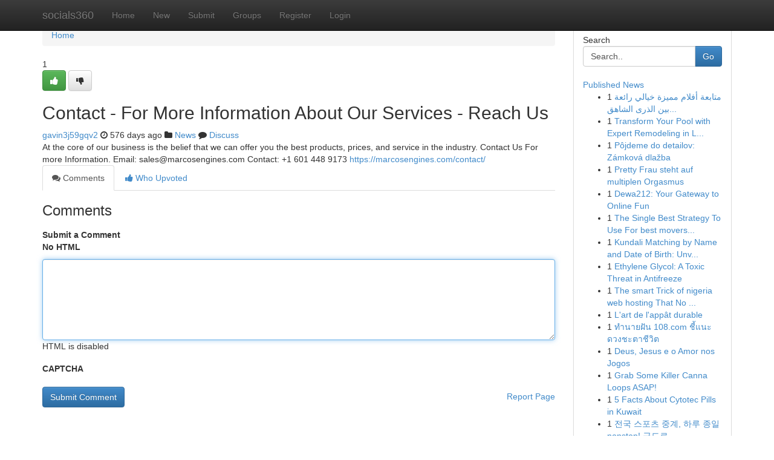

--- FILE ---
content_type: text/html; charset=UTF-8
request_url: https://socials360.com/story7007067/contact-for-more-information-about-our-services-reach-us
body_size: 5394
content:
<!DOCTYPE html>
<html class="no-js" dir="ltr" xmlns="http://www.w3.org/1999/xhtml" xml:lang="en" lang="en"><head>

<meta http-equiv="Pragma" content="no-cache" />
<meta http-equiv="expires" content="0" />
<meta http-equiv="Content-Type" content="text/html; charset=UTF-8" />	
<title>Contact - For More Information About Our Services - Reach Us</title>
<link rel="alternate" type="application/rss+xml" title="socials360.com &raquo; Feeds 1" href="/rssfeeds.php?p=1" />
<link rel="alternate" type="application/rss+xml" title="socials360.com &raquo; Feeds 2" href="/rssfeeds.php?p=2" />
<link rel="alternate" type="application/rss+xml" title="socials360.com &raquo; Feeds 3" href="/rssfeeds.php?p=3" />
<link rel="alternate" type="application/rss+xml" title="socials360.com &raquo; Feeds 4" href="/rssfeeds.php?p=4" />
<link rel="alternate" type="application/rss+xml" title="socials360.com &raquo; Feeds 5" href="/rssfeeds.php?p=5" />
<link rel="alternate" type="application/rss+xml" title="socials360.com &raquo; Feeds 6" href="/rssfeeds.php?p=6" />
<link rel="alternate" type="application/rss+xml" title="socials360.com &raquo; Feeds 7" href="/rssfeeds.php?p=7" />
<link rel="alternate" type="application/rss+xml" title="socials360.com &raquo; Feeds 8" href="/rssfeeds.php?p=8" />
<link rel="alternate" type="application/rss+xml" title="socials360.com &raquo; Feeds 9" href="/rssfeeds.php?p=9" />
<link rel="alternate" type="application/rss+xml" title="socials360.com &raquo; Feeds 10" href="/rssfeeds.php?p=10" />
<meta name="google-site-verification" content="m5VOPfs2gQQcZXCcEfUKlnQfx72o45pLcOl4sIFzzMQ" /><meta name="Language" content="en-us" />
<meta name="viewport" content="width=device-width, initial-scale=1.0">
<meta name="generator" content="Kliqqi" />

          <link rel="stylesheet" type="text/css" href="//netdna.bootstrapcdn.com/bootstrap/3.2.0/css/bootstrap.min.css">
             <link rel="stylesheet" type="text/css" href="https://cdnjs.cloudflare.com/ajax/libs/twitter-bootstrap/3.2.0/css/bootstrap-theme.css">
                <link rel="stylesheet" type="text/css" href="https://cdnjs.cloudflare.com/ajax/libs/font-awesome/4.1.0/css/font-awesome.min.css">
<link rel="stylesheet" type="text/css" href="/templates/bootstrap/css/style.css" media="screen" />

                         <script type="text/javascript" src="https://cdnjs.cloudflare.com/ajax/libs/modernizr/2.6.1/modernizr.min.js"></script>
<script type="text/javascript" src="https://cdnjs.cloudflare.com/ajax/libs/jquery/1.7.2/jquery.min.js"></script>
<style></style>
<link rel="alternate" type="application/rss+xml" title="RSS 2.0" href="/rss"/>
<link rel="icon" href="/favicon.ico" type="image/x-icon"/>
</head>

<body dir="ltr">

<header role="banner" class="navbar navbar-inverse navbar-fixed-top custom_header">
<div class="container">
<div class="navbar-header">
<button data-target=".bs-navbar-collapse" data-toggle="collapse" type="button" class="navbar-toggle">
    <span class="sr-only">Toggle navigation</span>
    <span class="fa fa-ellipsis-v" style="color:white"></span>
</button>
<a class="navbar-brand" href="/">socials360</a>	
</div>
<span style="display: none;"><a href="/forum">forum</a></span>
<nav role="navigation" class="collapse navbar-collapse bs-navbar-collapse">
<ul class="nav navbar-nav">
<li ><a href="/">Home</a></li>
<li ><a href="/new">New</a></li>
<li ><a href="/submit">Submit</a></li>
                    
<li ><a href="/groups"><span>Groups</span></a></li>
<li ><a href="/register"><span>Register</span></a></li>
<li ><a data-toggle="modal" href="#loginModal">Login</a></li>
</ul>
	

</nav>
</div>
</header>
<!-- START CATEGORIES -->
<div class="subnav" id="categories">
<div class="container">
<ul class="nav nav-pills"><li class="category_item"><a  href="/">Home</a></li></ul>
</div>
</div>
<!-- END CATEGORIES -->
	
<div class="container">
	<section id="maincontent"><div class="row"><div class="col-md-9">

<ul class="breadcrumb">
	<li><a href="/">Home</a></li>
</ul>

<div itemscope itemtype="http://schema.org/Article" class="stories" id="xnews-7007067" >


<div class="story_data">
<div class="votebox votebox-published">

<div itemprop="aggregateRating" itemscope itemtype="http://schema.org/AggregateRating" class="vote">
	<div itemprop="ratingCount" class="votenumber">1</div>
<div id="xvote-3" class="votebutton">
<!-- Already Voted -->
<a class="btn btn-default btn-success linkVote_3" href="/login" title=""><i class="fa fa-white fa-thumbs-up"></i></a>
<!-- Bury It -->
<a class="btn btn-default linkVote_3" href="/login"  title="" ><i class="fa fa-thumbs-down"></i></a>


</div>
</div>
</div>
<div class="title" id="title-3">
<span itemprop="name">

<h2 id="list_title"><span>Contact - For More Information About Our Services - Reach Us</span></h2></span>	
<span class="subtext">

<span itemprop="author" itemscope itemtype="http://schema.org/Person">
<span itemprop="name">
<a href="/user/gavin3j59gqv2" rel="nofollow">gavin3j59gqv2</a> 
</span></span>
<i class="fa fa-clock-o"></i>
<span itemprop="datePublished">  576 days ago</span>

<script>
$(document).ready(function(){
    $("#list_title span").click(function(){
		window.open($("#siteurl").attr('href'), '', '');
    });
});
</script>

<i class="fa fa-folder"></i> 
<a href="/groups">News</a>

<span id="ls_comments_url-3">
	<i class="fa fa-comment"></i> <span id="linksummaryDiscuss"><a href="#discuss" class="comments">Discuss</a>&nbsp;</span>
</span> 





</div>
</div>
<span itemprop="articleBody">
<div class="storycontent">
	
<div class="news-body-text" id="ls_contents-3" dir="ltr">
At the core of our business is the belief that we can offer you the best products, prices, and service in the industry. Contact Us For more Information. Email: <a href="/cdn-cgi/l/email-protection" class="__cf_email__" data-cfemail="81f2e0ede4f2c1ece0f3e2eef2e4efe6e8efe4f2afe2eeec">[email&#160;protected]</a> Contact: +1 601 448 9173 <a id="siteurl" target="_blank" href="https://marcosengines.com/contact/">https://marcosengines.com/contact/</a><div class="clearboth"></div> 
</div>
</div><!-- /.storycontent -->
</span>
</div>

<ul class="nav nav-tabs" id="storytabs">
	<li class="active"><a data-toggle="tab" href="#comments"><i class="fa fa-comments"></i> Comments</a></li>
	<li><a data-toggle="tab" href="#who_voted"><i class="fa fa-thumbs-up"></i> Who Upvoted</a></li>
</ul>


<div id="tabbed" class="tab-content">

<div class="tab-pane fade active in" id="comments" >
<h3>Comments</h3>
<a name="comments" href="#comments"></a>
<ol class="media-list comment-list">

<a name="discuss"></a>
<form action="" method="post" id="thisform" name="mycomment_form">
<div class="form-horizontal">
<fieldset>
<div class="control-group">
<label for="fileInput" class="control-label">Submit a Comment</label>
<div class="controls">

<p class="help-inline"><strong>No HTML  </strong></p>
<textarea autofocus name="comment_content" id="comment_content" class="form-control comment-form" rows="6" /></textarea>
<p class="help-inline">HTML is disabled</p>
</div>
</div>


<script data-cfasync="false" src="/cdn-cgi/scripts/5c5dd728/cloudflare-static/email-decode.min.js"></script><script>
var ACPuzzleOptions = {
   theme :  "white",
   lang :  "en"
};
</script>

<div class="control-group">
	<label for="input01" class="control-label">CAPTCHA</label>
	<div class="controls">
	<div id="solvemedia_display">
	<script type="text/javascript" src="https://api.solvemedia.com/papi/challenge.script?k=1G9ho6tcbpytfUxJ0SlrSNt0MjjOB0l2"></script>

	<noscript>
	<iframe src="http://api.solvemedia.com/papi/challenge.noscript?k=1G9ho6tcbpytfUxJ0SlrSNt0MjjOB0l2" height="300" width="500" frameborder="0"></iframe><br/>
	<textarea name="adcopy_challenge" rows="3" cols="40"></textarea>
	<input type="hidden" name="adcopy_response" value="manual_challenge"/>
	</noscript>	
</div>
<br />
</div>
</div>

<div class="form-actions">
	<input type="hidden" name="process" value="newcomment" />
	<input type="hidden" name="randkey" value="75578554" />
	<input type="hidden" name="link_id" value="3" />
	<input type="hidden" name="user_id" value="2" />
	<input type="hidden" name="parrent_comment_id" value="0" />
	<input type="submit" name="submit" value="Submit Comment" class="btn btn-primary" />
	<a href="https://remove.backlinks.live" target="_blank" style="float:right; line-height: 32px;">Report Page</a>
</div>
</fieldset>
</div>
</form>
</ol>
</div>
	
<div class="tab-pane fade" id="who_voted">
<h3>Who Upvoted this Story</h3>
<div class="whovotedwrapper whoupvoted">
<ul>
<li>
<a href="/user/gavin3j59gqv2" rel="nofollow" title="gavin3j59gqv2" class="avatar-tooltip"><img src="/avatars/Avatar_100.png" alt="" align="top" title="" /></a>
</li>
</ul>
</div>
</div>
</div>
<!-- END CENTER CONTENT -->


</div>

<!-- START RIGHT COLUMN -->
<div class="col-md-3">
<div class="panel panel-default">
<div id="rightcol" class="panel-body">
<!-- START FIRST SIDEBAR -->

<!-- START SEARCH BOX -->
<script type="text/javascript">var some_search='Search..';</script>
<div class="search">
<div class="headline">
<div class="sectiontitle">Search</div>
</div>

<form action="/search" method="get" name="thisform-search" class="form-inline search-form" role="form" id="thisform-search" >

<div class="input-group">

<input type="text" class="form-control" tabindex="20" name="search" id="searchsite" value="Search.." onfocus="if(this.value == some_search) {this.value = '';}" onblur="if (this.value == '') {this.value = some_search;}"/>

<span class="input-group-btn">
<button type="submit" tabindex="21" class="btn btn-primary custom_nav_search_button" />Go</button>
</span>
</div>
</form>

<div style="clear:both;"></div>
<br />
</div>
<!-- END SEARCH BOX -->

<!-- START ABOUT BOX -->

	


<div class="headline">
<div class="sectiontitle"><a href="/">Published News</a></div>
</div>
<div class="boxcontent">
<ul class="sidebar-stories">

<li>
<span class="sidebar-vote-number">1</span>	<span class="sidebar-article"><a href="https://socials360.com/story11151792/متابعة-أفلام-مميزة-خيالي-رائعة-بين-الذرى-الشاهقة-حيث-تلتقي-الطموحات-مع-الكون" class="sidebar-title">متابعة أفلام مميزة خيالي رائعة بين الذرى الشاهق...</a></span>
</li>
<li>
<span class="sidebar-vote-number">1</span>	<span class="sidebar-article"><a href="https://socials360.com/story11151791/transform-your-pool-with-expert-remodeling-in-lakeland" class="sidebar-title">Transform Your Pool with Expert Remodeling in L...</a></span>
</li>
<li>
<span class="sidebar-vote-number">1</span>	<span class="sidebar-article"><a href="https://socials360.com/story11151790/pôjdeme-do-detailov-zámková-dlažba" class="sidebar-title">P&ocirc;jdeme do detailov: Z&aacute;mkov&aacute; dlažba</a></span>
</li>
<li>
<span class="sidebar-vote-number">1</span>	<span class="sidebar-article"><a href="https://socials360.com/story11151789/pretty-frau-steht-auf-multiplen-orgasmus" class="sidebar-title">Pretty Frau steht auf multiplen Orgasmus</a></span>
</li>
<li>
<span class="sidebar-vote-number">1</span>	<span class="sidebar-article"><a href="https://socials360.com/story11151788/dewa212-your-gateway-to-online-fun" class="sidebar-title">Dewa212: Your Gateway to Online Fun</a></span>
</li>
<li>
<span class="sidebar-vote-number">1</span>	<span class="sidebar-article"><a href="https://socials360.com/story11151787/the-single-best-strategy-to-use-for-best-movers-and-packers-in-dubai" class="sidebar-title">The Single Best Strategy To Use For best movers...</a></span>
</li>
<li>
<span class="sidebar-vote-number">1</span>	<span class="sidebar-article"><a href="https://socials360.com/story11151786/kundali-matching-by-name-and-date-of-birth-unveiling-compatibility" class="sidebar-title">Kundali Matching by Name and Date of Birth: Unv...</a></span>
</li>
<li>
<span class="sidebar-vote-number">1</span>	<span class="sidebar-article"><a href="https://socials360.com/story11151785/ethylene-glycol-a-toxic-threat-in-antifreeze" class="sidebar-title">Ethylene Glycol: A Toxic Threat in Antifreeze</a></span>
</li>
<li>
<span class="sidebar-vote-number">1</span>	<span class="sidebar-article"><a href="https://socials360.com/story11151784/the-smart-trick-of-nigeria-web-hosting-that-no-one-is-discussing" class="sidebar-title">The smart Trick of nigeria web hosting That No ...</a></span>
</li>
<li>
<span class="sidebar-vote-number">1</span>	<span class="sidebar-article"><a href="https://socials360.com/story11151783/l-art-de-l-appât-durable" class="sidebar-title">L&#039;art de l&#039;app&acirc;t durable</a></span>
</li>
<li>
<span class="sidebar-vote-number">1</span>	<span class="sidebar-article"><a href="https://socials360.com/story11151782/ทำนายฝ-น-108-com-ช-แนะดวงชะตาช-ว-ต" class="sidebar-title"> ทำนายฝัน 108.com  ชี้แนะดวงชะตาชีวิต</a></span>
</li>
<li>
<span class="sidebar-vote-number">1</span>	<span class="sidebar-article"><a href="https://socials360.com/story11151781/deus-jesus-e-o-amor-nos-jogos" class="sidebar-title">Deus, Jesus e o Amor nos Jogos   </a></span>
</li>
<li>
<span class="sidebar-vote-number">1</span>	<span class="sidebar-article"><a href="https://socials360.com/story11151780/grab-some-killer-canna-loops-asap" class="sidebar-title">Grab Some Killer Canna Loops  ASAP!</a></span>
</li>
<li>
<span class="sidebar-vote-number">1</span>	<span class="sidebar-article"><a href="https://socials360.com/story11151779/5-facts-about-cytotec-pills-in-kuwait" class="sidebar-title">5 Facts About Cytotec Pills in Kuwait</a></span>
</li>
<li>
<span class="sidebar-vote-number">1</span>	<span class="sidebar-article"><a href="https://socials360.com/story11151778/전국-스포츠-중계-하루-종일-nonstop-극도로" class="sidebar-title">전국 스포츠 중계, 하루 종일  nonstop! 극도로</a></span>
</li>

</ul>
</div>

<!-- END SECOND SIDEBAR -->
</div>
</div>
</div>
<!-- END RIGHT COLUMN -->
</div></section>
<hr>

<!--googleoff: all-->
<footer class="footer">
<div id="footer">
<span class="subtext"> Copyright &copy; 2025 | <a href="/search">Advanced Search</a> 
| <a href="/">Live</a>
| <a href="/">Tag Cloud</a>
| <a href="/">Top Users</a>
| Made with <a href="#" rel="nofollow" target="_blank">Kliqqi CMS</a> 
| <a href="/rssfeeds.php?p=1">All RSS Feeds</a> 
</span>
</div>
</footer>
<!--googleon: all-->


</div>
	
<!-- START UP/DOWN VOTING JAVASCRIPT -->
	
<script>
var my_base_url='http://socials360.com';
var my_kliqqi_base='';
var anonymous_vote = false;
var Voting_Method = '1';
var KLIQQI_Visual_Vote_Cast = "Voted";
var KLIQQI_Visual_Vote_Report = "Buried";
var KLIQQI_Visual_Vote_For_It = "Vote";
var KLIQQI_Visual_Comment_ThankYou_Rating = "Thank you for rating this comment.";


</script>
<!-- END UP/DOWN VOTING JAVASCRIPT -->


<script type="text/javascript" src="https://cdnjs.cloudflare.com/ajax/libs/jqueryui/1.8.23/jquery-ui.min.js"></script>
<link href="https://cdnjs.cloudflare.com/ajax/libs/jqueryui/1.8.23/themes/base/jquery-ui.css" media="all" rel="stylesheet" type="text/css" />




             <script type="text/javascript" src="https://cdnjs.cloudflare.com/ajax/libs/twitter-bootstrap/3.2.0/js/bootstrap.min.js"></script>

<!-- Login Modal -->
<div class="modal fade" id="loginModal" tabindex="-1" role="dialog">
<div class="modal-dialog">
<div class="modal-content">
<div class="modal-header">
<button type="button" class="close" data-dismiss="modal" aria-hidden="true">&times;</button>
<h4 class="modal-title">Login</h4>
</div>
<div class="modal-body">
<div class="control-group">
<form id="signin" action="/login?return=/story7007067/contact-for-more-information-about-our-services-reach-us" method="post">

<div style="login_modal_username">
	<label for="username">Username/Email</label><input id="username" name="username" class="form-control" value="" title="username" tabindex="1" type="text">
</div>
<div class="login_modal_password">
	<label for="password">Password</label><input id="password" name="password" class="form-control" value="" title="password" tabindex="2" type="password">
</div>
<div class="login_modal_remember">
<div class="login_modal_remember_checkbox">
	<input id="remember" style="float:left;margin-right:5px;" name="persistent" value="1" tabindex="3" type="checkbox">
</div>
<div class="login_modal_remember_label">
	<label for="remember" style="">Remember</label>
</div>
<div style="clear:both;"></div>
</div>
<div class="login_modal_login">
	<input type="hidden" name="processlogin" value="1"/>
	<input type="hidden" name="return" value=""/>
	<input class="btn btn-primary col-md-12" id="signin_submit" value="Sign In" tabindex="4" type="submit">
</div>
    
<hr class="soften" id="login_modal_spacer" />
	<div class="login_modal_forgot"><a class="btn btn-default col-md-12" id="forgot_password_link" href="/login">Forgotten Password?</a></div>
	<div class="clearboth"></div>
</form>
</div>
</div>
</div>
</div>
</div>

<script>$('.avatar-tooltip').tooltip()</script>
<script defer src="https://static.cloudflareinsights.com/beacon.min.js/vcd15cbe7772f49c399c6a5babf22c1241717689176015" integrity="sha512-ZpsOmlRQV6y907TI0dKBHq9Md29nnaEIPlkf84rnaERnq6zvWvPUqr2ft8M1aS28oN72PdrCzSjY4U6VaAw1EQ==" data-cf-beacon='{"version":"2024.11.0","token":"584ddf5203bf4bae98837a305bdc4fcc","r":1,"server_timing":{"name":{"cfCacheStatus":true,"cfEdge":true,"cfExtPri":true,"cfL4":true,"cfOrigin":true,"cfSpeedBrain":true},"location_startswith":null}}' crossorigin="anonymous"></script>
</body>
</html>
